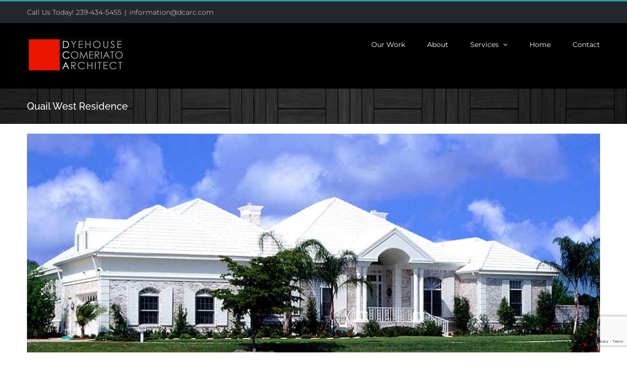

--- FILE ---
content_type: text/html; charset=utf-8
request_url: https://www.google.com/recaptcha/api2/anchor?ar=1&k=6Lfo2YsUAAAAAF7R7Kd071l7CsUYIRGP-vGM7tVn&co=aHR0cHM6Ly9kY2FyYy5jb206NDQz&hl=en&v=PoyoqOPhxBO7pBk68S4YbpHZ&size=invisible&anchor-ms=20000&execute-ms=30000&cb=msn32kbmil6y
body_size: 48592
content:
<!DOCTYPE HTML><html dir="ltr" lang="en"><head><meta http-equiv="Content-Type" content="text/html; charset=UTF-8">
<meta http-equiv="X-UA-Compatible" content="IE=edge">
<title>reCAPTCHA</title>
<style type="text/css">
/* cyrillic-ext */
@font-face {
  font-family: 'Roboto';
  font-style: normal;
  font-weight: 400;
  font-stretch: 100%;
  src: url(//fonts.gstatic.com/s/roboto/v48/KFO7CnqEu92Fr1ME7kSn66aGLdTylUAMa3GUBHMdazTgWw.woff2) format('woff2');
  unicode-range: U+0460-052F, U+1C80-1C8A, U+20B4, U+2DE0-2DFF, U+A640-A69F, U+FE2E-FE2F;
}
/* cyrillic */
@font-face {
  font-family: 'Roboto';
  font-style: normal;
  font-weight: 400;
  font-stretch: 100%;
  src: url(//fonts.gstatic.com/s/roboto/v48/KFO7CnqEu92Fr1ME7kSn66aGLdTylUAMa3iUBHMdazTgWw.woff2) format('woff2');
  unicode-range: U+0301, U+0400-045F, U+0490-0491, U+04B0-04B1, U+2116;
}
/* greek-ext */
@font-face {
  font-family: 'Roboto';
  font-style: normal;
  font-weight: 400;
  font-stretch: 100%;
  src: url(//fonts.gstatic.com/s/roboto/v48/KFO7CnqEu92Fr1ME7kSn66aGLdTylUAMa3CUBHMdazTgWw.woff2) format('woff2');
  unicode-range: U+1F00-1FFF;
}
/* greek */
@font-face {
  font-family: 'Roboto';
  font-style: normal;
  font-weight: 400;
  font-stretch: 100%;
  src: url(//fonts.gstatic.com/s/roboto/v48/KFO7CnqEu92Fr1ME7kSn66aGLdTylUAMa3-UBHMdazTgWw.woff2) format('woff2');
  unicode-range: U+0370-0377, U+037A-037F, U+0384-038A, U+038C, U+038E-03A1, U+03A3-03FF;
}
/* math */
@font-face {
  font-family: 'Roboto';
  font-style: normal;
  font-weight: 400;
  font-stretch: 100%;
  src: url(//fonts.gstatic.com/s/roboto/v48/KFO7CnqEu92Fr1ME7kSn66aGLdTylUAMawCUBHMdazTgWw.woff2) format('woff2');
  unicode-range: U+0302-0303, U+0305, U+0307-0308, U+0310, U+0312, U+0315, U+031A, U+0326-0327, U+032C, U+032F-0330, U+0332-0333, U+0338, U+033A, U+0346, U+034D, U+0391-03A1, U+03A3-03A9, U+03B1-03C9, U+03D1, U+03D5-03D6, U+03F0-03F1, U+03F4-03F5, U+2016-2017, U+2034-2038, U+203C, U+2040, U+2043, U+2047, U+2050, U+2057, U+205F, U+2070-2071, U+2074-208E, U+2090-209C, U+20D0-20DC, U+20E1, U+20E5-20EF, U+2100-2112, U+2114-2115, U+2117-2121, U+2123-214F, U+2190, U+2192, U+2194-21AE, U+21B0-21E5, U+21F1-21F2, U+21F4-2211, U+2213-2214, U+2216-22FF, U+2308-230B, U+2310, U+2319, U+231C-2321, U+2336-237A, U+237C, U+2395, U+239B-23B7, U+23D0, U+23DC-23E1, U+2474-2475, U+25AF, U+25B3, U+25B7, U+25BD, U+25C1, U+25CA, U+25CC, U+25FB, U+266D-266F, U+27C0-27FF, U+2900-2AFF, U+2B0E-2B11, U+2B30-2B4C, U+2BFE, U+3030, U+FF5B, U+FF5D, U+1D400-1D7FF, U+1EE00-1EEFF;
}
/* symbols */
@font-face {
  font-family: 'Roboto';
  font-style: normal;
  font-weight: 400;
  font-stretch: 100%;
  src: url(//fonts.gstatic.com/s/roboto/v48/KFO7CnqEu92Fr1ME7kSn66aGLdTylUAMaxKUBHMdazTgWw.woff2) format('woff2');
  unicode-range: U+0001-000C, U+000E-001F, U+007F-009F, U+20DD-20E0, U+20E2-20E4, U+2150-218F, U+2190, U+2192, U+2194-2199, U+21AF, U+21E6-21F0, U+21F3, U+2218-2219, U+2299, U+22C4-22C6, U+2300-243F, U+2440-244A, U+2460-24FF, U+25A0-27BF, U+2800-28FF, U+2921-2922, U+2981, U+29BF, U+29EB, U+2B00-2BFF, U+4DC0-4DFF, U+FFF9-FFFB, U+10140-1018E, U+10190-1019C, U+101A0, U+101D0-101FD, U+102E0-102FB, U+10E60-10E7E, U+1D2C0-1D2D3, U+1D2E0-1D37F, U+1F000-1F0FF, U+1F100-1F1AD, U+1F1E6-1F1FF, U+1F30D-1F30F, U+1F315, U+1F31C, U+1F31E, U+1F320-1F32C, U+1F336, U+1F378, U+1F37D, U+1F382, U+1F393-1F39F, U+1F3A7-1F3A8, U+1F3AC-1F3AF, U+1F3C2, U+1F3C4-1F3C6, U+1F3CA-1F3CE, U+1F3D4-1F3E0, U+1F3ED, U+1F3F1-1F3F3, U+1F3F5-1F3F7, U+1F408, U+1F415, U+1F41F, U+1F426, U+1F43F, U+1F441-1F442, U+1F444, U+1F446-1F449, U+1F44C-1F44E, U+1F453, U+1F46A, U+1F47D, U+1F4A3, U+1F4B0, U+1F4B3, U+1F4B9, U+1F4BB, U+1F4BF, U+1F4C8-1F4CB, U+1F4D6, U+1F4DA, U+1F4DF, U+1F4E3-1F4E6, U+1F4EA-1F4ED, U+1F4F7, U+1F4F9-1F4FB, U+1F4FD-1F4FE, U+1F503, U+1F507-1F50B, U+1F50D, U+1F512-1F513, U+1F53E-1F54A, U+1F54F-1F5FA, U+1F610, U+1F650-1F67F, U+1F687, U+1F68D, U+1F691, U+1F694, U+1F698, U+1F6AD, U+1F6B2, U+1F6B9-1F6BA, U+1F6BC, U+1F6C6-1F6CF, U+1F6D3-1F6D7, U+1F6E0-1F6EA, U+1F6F0-1F6F3, U+1F6F7-1F6FC, U+1F700-1F7FF, U+1F800-1F80B, U+1F810-1F847, U+1F850-1F859, U+1F860-1F887, U+1F890-1F8AD, U+1F8B0-1F8BB, U+1F8C0-1F8C1, U+1F900-1F90B, U+1F93B, U+1F946, U+1F984, U+1F996, U+1F9E9, U+1FA00-1FA6F, U+1FA70-1FA7C, U+1FA80-1FA89, U+1FA8F-1FAC6, U+1FACE-1FADC, U+1FADF-1FAE9, U+1FAF0-1FAF8, U+1FB00-1FBFF;
}
/* vietnamese */
@font-face {
  font-family: 'Roboto';
  font-style: normal;
  font-weight: 400;
  font-stretch: 100%;
  src: url(//fonts.gstatic.com/s/roboto/v48/KFO7CnqEu92Fr1ME7kSn66aGLdTylUAMa3OUBHMdazTgWw.woff2) format('woff2');
  unicode-range: U+0102-0103, U+0110-0111, U+0128-0129, U+0168-0169, U+01A0-01A1, U+01AF-01B0, U+0300-0301, U+0303-0304, U+0308-0309, U+0323, U+0329, U+1EA0-1EF9, U+20AB;
}
/* latin-ext */
@font-face {
  font-family: 'Roboto';
  font-style: normal;
  font-weight: 400;
  font-stretch: 100%;
  src: url(//fonts.gstatic.com/s/roboto/v48/KFO7CnqEu92Fr1ME7kSn66aGLdTylUAMa3KUBHMdazTgWw.woff2) format('woff2');
  unicode-range: U+0100-02BA, U+02BD-02C5, U+02C7-02CC, U+02CE-02D7, U+02DD-02FF, U+0304, U+0308, U+0329, U+1D00-1DBF, U+1E00-1E9F, U+1EF2-1EFF, U+2020, U+20A0-20AB, U+20AD-20C0, U+2113, U+2C60-2C7F, U+A720-A7FF;
}
/* latin */
@font-face {
  font-family: 'Roboto';
  font-style: normal;
  font-weight: 400;
  font-stretch: 100%;
  src: url(//fonts.gstatic.com/s/roboto/v48/KFO7CnqEu92Fr1ME7kSn66aGLdTylUAMa3yUBHMdazQ.woff2) format('woff2');
  unicode-range: U+0000-00FF, U+0131, U+0152-0153, U+02BB-02BC, U+02C6, U+02DA, U+02DC, U+0304, U+0308, U+0329, U+2000-206F, U+20AC, U+2122, U+2191, U+2193, U+2212, U+2215, U+FEFF, U+FFFD;
}
/* cyrillic-ext */
@font-face {
  font-family: 'Roboto';
  font-style: normal;
  font-weight: 500;
  font-stretch: 100%;
  src: url(//fonts.gstatic.com/s/roboto/v48/KFO7CnqEu92Fr1ME7kSn66aGLdTylUAMa3GUBHMdazTgWw.woff2) format('woff2');
  unicode-range: U+0460-052F, U+1C80-1C8A, U+20B4, U+2DE0-2DFF, U+A640-A69F, U+FE2E-FE2F;
}
/* cyrillic */
@font-face {
  font-family: 'Roboto';
  font-style: normal;
  font-weight: 500;
  font-stretch: 100%;
  src: url(//fonts.gstatic.com/s/roboto/v48/KFO7CnqEu92Fr1ME7kSn66aGLdTylUAMa3iUBHMdazTgWw.woff2) format('woff2');
  unicode-range: U+0301, U+0400-045F, U+0490-0491, U+04B0-04B1, U+2116;
}
/* greek-ext */
@font-face {
  font-family: 'Roboto';
  font-style: normal;
  font-weight: 500;
  font-stretch: 100%;
  src: url(//fonts.gstatic.com/s/roboto/v48/KFO7CnqEu92Fr1ME7kSn66aGLdTylUAMa3CUBHMdazTgWw.woff2) format('woff2');
  unicode-range: U+1F00-1FFF;
}
/* greek */
@font-face {
  font-family: 'Roboto';
  font-style: normal;
  font-weight: 500;
  font-stretch: 100%;
  src: url(//fonts.gstatic.com/s/roboto/v48/KFO7CnqEu92Fr1ME7kSn66aGLdTylUAMa3-UBHMdazTgWw.woff2) format('woff2');
  unicode-range: U+0370-0377, U+037A-037F, U+0384-038A, U+038C, U+038E-03A1, U+03A3-03FF;
}
/* math */
@font-face {
  font-family: 'Roboto';
  font-style: normal;
  font-weight: 500;
  font-stretch: 100%;
  src: url(//fonts.gstatic.com/s/roboto/v48/KFO7CnqEu92Fr1ME7kSn66aGLdTylUAMawCUBHMdazTgWw.woff2) format('woff2');
  unicode-range: U+0302-0303, U+0305, U+0307-0308, U+0310, U+0312, U+0315, U+031A, U+0326-0327, U+032C, U+032F-0330, U+0332-0333, U+0338, U+033A, U+0346, U+034D, U+0391-03A1, U+03A3-03A9, U+03B1-03C9, U+03D1, U+03D5-03D6, U+03F0-03F1, U+03F4-03F5, U+2016-2017, U+2034-2038, U+203C, U+2040, U+2043, U+2047, U+2050, U+2057, U+205F, U+2070-2071, U+2074-208E, U+2090-209C, U+20D0-20DC, U+20E1, U+20E5-20EF, U+2100-2112, U+2114-2115, U+2117-2121, U+2123-214F, U+2190, U+2192, U+2194-21AE, U+21B0-21E5, U+21F1-21F2, U+21F4-2211, U+2213-2214, U+2216-22FF, U+2308-230B, U+2310, U+2319, U+231C-2321, U+2336-237A, U+237C, U+2395, U+239B-23B7, U+23D0, U+23DC-23E1, U+2474-2475, U+25AF, U+25B3, U+25B7, U+25BD, U+25C1, U+25CA, U+25CC, U+25FB, U+266D-266F, U+27C0-27FF, U+2900-2AFF, U+2B0E-2B11, U+2B30-2B4C, U+2BFE, U+3030, U+FF5B, U+FF5D, U+1D400-1D7FF, U+1EE00-1EEFF;
}
/* symbols */
@font-face {
  font-family: 'Roboto';
  font-style: normal;
  font-weight: 500;
  font-stretch: 100%;
  src: url(//fonts.gstatic.com/s/roboto/v48/KFO7CnqEu92Fr1ME7kSn66aGLdTylUAMaxKUBHMdazTgWw.woff2) format('woff2');
  unicode-range: U+0001-000C, U+000E-001F, U+007F-009F, U+20DD-20E0, U+20E2-20E4, U+2150-218F, U+2190, U+2192, U+2194-2199, U+21AF, U+21E6-21F0, U+21F3, U+2218-2219, U+2299, U+22C4-22C6, U+2300-243F, U+2440-244A, U+2460-24FF, U+25A0-27BF, U+2800-28FF, U+2921-2922, U+2981, U+29BF, U+29EB, U+2B00-2BFF, U+4DC0-4DFF, U+FFF9-FFFB, U+10140-1018E, U+10190-1019C, U+101A0, U+101D0-101FD, U+102E0-102FB, U+10E60-10E7E, U+1D2C0-1D2D3, U+1D2E0-1D37F, U+1F000-1F0FF, U+1F100-1F1AD, U+1F1E6-1F1FF, U+1F30D-1F30F, U+1F315, U+1F31C, U+1F31E, U+1F320-1F32C, U+1F336, U+1F378, U+1F37D, U+1F382, U+1F393-1F39F, U+1F3A7-1F3A8, U+1F3AC-1F3AF, U+1F3C2, U+1F3C4-1F3C6, U+1F3CA-1F3CE, U+1F3D4-1F3E0, U+1F3ED, U+1F3F1-1F3F3, U+1F3F5-1F3F7, U+1F408, U+1F415, U+1F41F, U+1F426, U+1F43F, U+1F441-1F442, U+1F444, U+1F446-1F449, U+1F44C-1F44E, U+1F453, U+1F46A, U+1F47D, U+1F4A3, U+1F4B0, U+1F4B3, U+1F4B9, U+1F4BB, U+1F4BF, U+1F4C8-1F4CB, U+1F4D6, U+1F4DA, U+1F4DF, U+1F4E3-1F4E6, U+1F4EA-1F4ED, U+1F4F7, U+1F4F9-1F4FB, U+1F4FD-1F4FE, U+1F503, U+1F507-1F50B, U+1F50D, U+1F512-1F513, U+1F53E-1F54A, U+1F54F-1F5FA, U+1F610, U+1F650-1F67F, U+1F687, U+1F68D, U+1F691, U+1F694, U+1F698, U+1F6AD, U+1F6B2, U+1F6B9-1F6BA, U+1F6BC, U+1F6C6-1F6CF, U+1F6D3-1F6D7, U+1F6E0-1F6EA, U+1F6F0-1F6F3, U+1F6F7-1F6FC, U+1F700-1F7FF, U+1F800-1F80B, U+1F810-1F847, U+1F850-1F859, U+1F860-1F887, U+1F890-1F8AD, U+1F8B0-1F8BB, U+1F8C0-1F8C1, U+1F900-1F90B, U+1F93B, U+1F946, U+1F984, U+1F996, U+1F9E9, U+1FA00-1FA6F, U+1FA70-1FA7C, U+1FA80-1FA89, U+1FA8F-1FAC6, U+1FACE-1FADC, U+1FADF-1FAE9, U+1FAF0-1FAF8, U+1FB00-1FBFF;
}
/* vietnamese */
@font-face {
  font-family: 'Roboto';
  font-style: normal;
  font-weight: 500;
  font-stretch: 100%;
  src: url(//fonts.gstatic.com/s/roboto/v48/KFO7CnqEu92Fr1ME7kSn66aGLdTylUAMa3OUBHMdazTgWw.woff2) format('woff2');
  unicode-range: U+0102-0103, U+0110-0111, U+0128-0129, U+0168-0169, U+01A0-01A1, U+01AF-01B0, U+0300-0301, U+0303-0304, U+0308-0309, U+0323, U+0329, U+1EA0-1EF9, U+20AB;
}
/* latin-ext */
@font-face {
  font-family: 'Roboto';
  font-style: normal;
  font-weight: 500;
  font-stretch: 100%;
  src: url(//fonts.gstatic.com/s/roboto/v48/KFO7CnqEu92Fr1ME7kSn66aGLdTylUAMa3KUBHMdazTgWw.woff2) format('woff2');
  unicode-range: U+0100-02BA, U+02BD-02C5, U+02C7-02CC, U+02CE-02D7, U+02DD-02FF, U+0304, U+0308, U+0329, U+1D00-1DBF, U+1E00-1E9F, U+1EF2-1EFF, U+2020, U+20A0-20AB, U+20AD-20C0, U+2113, U+2C60-2C7F, U+A720-A7FF;
}
/* latin */
@font-face {
  font-family: 'Roboto';
  font-style: normal;
  font-weight: 500;
  font-stretch: 100%;
  src: url(//fonts.gstatic.com/s/roboto/v48/KFO7CnqEu92Fr1ME7kSn66aGLdTylUAMa3yUBHMdazQ.woff2) format('woff2');
  unicode-range: U+0000-00FF, U+0131, U+0152-0153, U+02BB-02BC, U+02C6, U+02DA, U+02DC, U+0304, U+0308, U+0329, U+2000-206F, U+20AC, U+2122, U+2191, U+2193, U+2212, U+2215, U+FEFF, U+FFFD;
}
/* cyrillic-ext */
@font-face {
  font-family: 'Roboto';
  font-style: normal;
  font-weight: 900;
  font-stretch: 100%;
  src: url(//fonts.gstatic.com/s/roboto/v48/KFO7CnqEu92Fr1ME7kSn66aGLdTylUAMa3GUBHMdazTgWw.woff2) format('woff2');
  unicode-range: U+0460-052F, U+1C80-1C8A, U+20B4, U+2DE0-2DFF, U+A640-A69F, U+FE2E-FE2F;
}
/* cyrillic */
@font-face {
  font-family: 'Roboto';
  font-style: normal;
  font-weight: 900;
  font-stretch: 100%;
  src: url(//fonts.gstatic.com/s/roboto/v48/KFO7CnqEu92Fr1ME7kSn66aGLdTylUAMa3iUBHMdazTgWw.woff2) format('woff2');
  unicode-range: U+0301, U+0400-045F, U+0490-0491, U+04B0-04B1, U+2116;
}
/* greek-ext */
@font-face {
  font-family: 'Roboto';
  font-style: normal;
  font-weight: 900;
  font-stretch: 100%;
  src: url(//fonts.gstatic.com/s/roboto/v48/KFO7CnqEu92Fr1ME7kSn66aGLdTylUAMa3CUBHMdazTgWw.woff2) format('woff2');
  unicode-range: U+1F00-1FFF;
}
/* greek */
@font-face {
  font-family: 'Roboto';
  font-style: normal;
  font-weight: 900;
  font-stretch: 100%;
  src: url(//fonts.gstatic.com/s/roboto/v48/KFO7CnqEu92Fr1ME7kSn66aGLdTylUAMa3-UBHMdazTgWw.woff2) format('woff2');
  unicode-range: U+0370-0377, U+037A-037F, U+0384-038A, U+038C, U+038E-03A1, U+03A3-03FF;
}
/* math */
@font-face {
  font-family: 'Roboto';
  font-style: normal;
  font-weight: 900;
  font-stretch: 100%;
  src: url(//fonts.gstatic.com/s/roboto/v48/KFO7CnqEu92Fr1ME7kSn66aGLdTylUAMawCUBHMdazTgWw.woff2) format('woff2');
  unicode-range: U+0302-0303, U+0305, U+0307-0308, U+0310, U+0312, U+0315, U+031A, U+0326-0327, U+032C, U+032F-0330, U+0332-0333, U+0338, U+033A, U+0346, U+034D, U+0391-03A1, U+03A3-03A9, U+03B1-03C9, U+03D1, U+03D5-03D6, U+03F0-03F1, U+03F4-03F5, U+2016-2017, U+2034-2038, U+203C, U+2040, U+2043, U+2047, U+2050, U+2057, U+205F, U+2070-2071, U+2074-208E, U+2090-209C, U+20D0-20DC, U+20E1, U+20E5-20EF, U+2100-2112, U+2114-2115, U+2117-2121, U+2123-214F, U+2190, U+2192, U+2194-21AE, U+21B0-21E5, U+21F1-21F2, U+21F4-2211, U+2213-2214, U+2216-22FF, U+2308-230B, U+2310, U+2319, U+231C-2321, U+2336-237A, U+237C, U+2395, U+239B-23B7, U+23D0, U+23DC-23E1, U+2474-2475, U+25AF, U+25B3, U+25B7, U+25BD, U+25C1, U+25CA, U+25CC, U+25FB, U+266D-266F, U+27C0-27FF, U+2900-2AFF, U+2B0E-2B11, U+2B30-2B4C, U+2BFE, U+3030, U+FF5B, U+FF5D, U+1D400-1D7FF, U+1EE00-1EEFF;
}
/* symbols */
@font-face {
  font-family: 'Roboto';
  font-style: normal;
  font-weight: 900;
  font-stretch: 100%;
  src: url(//fonts.gstatic.com/s/roboto/v48/KFO7CnqEu92Fr1ME7kSn66aGLdTylUAMaxKUBHMdazTgWw.woff2) format('woff2');
  unicode-range: U+0001-000C, U+000E-001F, U+007F-009F, U+20DD-20E0, U+20E2-20E4, U+2150-218F, U+2190, U+2192, U+2194-2199, U+21AF, U+21E6-21F0, U+21F3, U+2218-2219, U+2299, U+22C4-22C6, U+2300-243F, U+2440-244A, U+2460-24FF, U+25A0-27BF, U+2800-28FF, U+2921-2922, U+2981, U+29BF, U+29EB, U+2B00-2BFF, U+4DC0-4DFF, U+FFF9-FFFB, U+10140-1018E, U+10190-1019C, U+101A0, U+101D0-101FD, U+102E0-102FB, U+10E60-10E7E, U+1D2C0-1D2D3, U+1D2E0-1D37F, U+1F000-1F0FF, U+1F100-1F1AD, U+1F1E6-1F1FF, U+1F30D-1F30F, U+1F315, U+1F31C, U+1F31E, U+1F320-1F32C, U+1F336, U+1F378, U+1F37D, U+1F382, U+1F393-1F39F, U+1F3A7-1F3A8, U+1F3AC-1F3AF, U+1F3C2, U+1F3C4-1F3C6, U+1F3CA-1F3CE, U+1F3D4-1F3E0, U+1F3ED, U+1F3F1-1F3F3, U+1F3F5-1F3F7, U+1F408, U+1F415, U+1F41F, U+1F426, U+1F43F, U+1F441-1F442, U+1F444, U+1F446-1F449, U+1F44C-1F44E, U+1F453, U+1F46A, U+1F47D, U+1F4A3, U+1F4B0, U+1F4B3, U+1F4B9, U+1F4BB, U+1F4BF, U+1F4C8-1F4CB, U+1F4D6, U+1F4DA, U+1F4DF, U+1F4E3-1F4E6, U+1F4EA-1F4ED, U+1F4F7, U+1F4F9-1F4FB, U+1F4FD-1F4FE, U+1F503, U+1F507-1F50B, U+1F50D, U+1F512-1F513, U+1F53E-1F54A, U+1F54F-1F5FA, U+1F610, U+1F650-1F67F, U+1F687, U+1F68D, U+1F691, U+1F694, U+1F698, U+1F6AD, U+1F6B2, U+1F6B9-1F6BA, U+1F6BC, U+1F6C6-1F6CF, U+1F6D3-1F6D7, U+1F6E0-1F6EA, U+1F6F0-1F6F3, U+1F6F7-1F6FC, U+1F700-1F7FF, U+1F800-1F80B, U+1F810-1F847, U+1F850-1F859, U+1F860-1F887, U+1F890-1F8AD, U+1F8B0-1F8BB, U+1F8C0-1F8C1, U+1F900-1F90B, U+1F93B, U+1F946, U+1F984, U+1F996, U+1F9E9, U+1FA00-1FA6F, U+1FA70-1FA7C, U+1FA80-1FA89, U+1FA8F-1FAC6, U+1FACE-1FADC, U+1FADF-1FAE9, U+1FAF0-1FAF8, U+1FB00-1FBFF;
}
/* vietnamese */
@font-face {
  font-family: 'Roboto';
  font-style: normal;
  font-weight: 900;
  font-stretch: 100%;
  src: url(//fonts.gstatic.com/s/roboto/v48/KFO7CnqEu92Fr1ME7kSn66aGLdTylUAMa3OUBHMdazTgWw.woff2) format('woff2');
  unicode-range: U+0102-0103, U+0110-0111, U+0128-0129, U+0168-0169, U+01A0-01A1, U+01AF-01B0, U+0300-0301, U+0303-0304, U+0308-0309, U+0323, U+0329, U+1EA0-1EF9, U+20AB;
}
/* latin-ext */
@font-face {
  font-family: 'Roboto';
  font-style: normal;
  font-weight: 900;
  font-stretch: 100%;
  src: url(//fonts.gstatic.com/s/roboto/v48/KFO7CnqEu92Fr1ME7kSn66aGLdTylUAMa3KUBHMdazTgWw.woff2) format('woff2');
  unicode-range: U+0100-02BA, U+02BD-02C5, U+02C7-02CC, U+02CE-02D7, U+02DD-02FF, U+0304, U+0308, U+0329, U+1D00-1DBF, U+1E00-1E9F, U+1EF2-1EFF, U+2020, U+20A0-20AB, U+20AD-20C0, U+2113, U+2C60-2C7F, U+A720-A7FF;
}
/* latin */
@font-face {
  font-family: 'Roboto';
  font-style: normal;
  font-weight: 900;
  font-stretch: 100%;
  src: url(//fonts.gstatic.com/s/roboto/v48/KFO7CnqEu92Fr1ME7kSn66aGLdTylUAMa3yUBHMdazQ.woff2) format('woff2');
  unicode-range: U+0000-00FF, U+0131, U+0152-0153, U+02BB-02BC, U+02C6, U+02DA, U+02DC, U+0304, U+0308, U+0329, U+2000-206F, U+20AC, U+2122, U+2191, U+2193, U+2212, U+2215, U+FEFF, U+FFFD;
}

</style>
<link rel="stylesheet" type="text/css" href="https://www.gstatic.com/recaptcha/releases/PoyoqOPhxBO7pBk68S4YbpHZ/styles__ltr.css">
<script nonce="Jcp8LCjO0I6P2DzAd316_w" type="text/javascript">window['__recaptcha_api'] = 'https://www.google.com/recaptcha/api2/';</script>
<script type="text/javascript" src="https://www.gstatic.com/recaptcha/releases/PoyoqOPhxBO7pBk68S4YbpHZ/recaptcha__en.js" nonce="Jcp8LCjO0I6P2DzAd316_w">
      
    </script></head>
<body><div id="rc-anchor-alert" class="rc-anchor-alert"></div>
<input type="hidden" id="recaptcha-token" value="[base64]">
<script type="text/javascript" nonce="Jcp8LCjO0I6P2DzAd316_w">
      recaptcha.anchor.Main.init("[\x22ainput\x22,[\x22bgdata\x22,\x22\x22,\[base64]/[base64]/[base64]/KE4oMTI0LHYsdi5HKSxMWihsLHYpKTpOKDEyNCx2LGwpLFYpLHYpLFQpKSxGKDE3MSx2KX0scjc9ZnVuY3Rpb24obCl7cmV0dXJuIGx9LEM9ZnVuY3Rpb24obCxWLHYpe04odixsLFYpLFZbYWtdPTI3OTZ9LG49ZnVuY3Rpb24obCxWKXtWLlg9KChWLlg/[base64]/[base64]/[base64]/[base64]/[base64]/[base64]/[base64]/[base64]/[base64]/[base64]/[base64]\\u003d\x22,\[base64]\\u003d\x22,\x22wooAbMKdYcKzMTDDkXDDmsKvO8Owa8O6ZcKAUnFAw4A2wosYw6JFcsOCw53CqU3DosODw4PCn8Kbw6DCi8KMw5DCtsOgw7/[base64]/MF/DjyvClDfCssOlIcKkV1IvD0vChMOYO2PDtsOuw7fDqMOlDTQlwqfDhT7Dl8K8w75Ww4oqBsK1AMKkYMKKLzfDkmHCvMOqNGVhw7d5wodewoXDqm8DfkcSN8Orw6FgdDHCjcKlSsKmF8Khw5Bfw6PDiQfCmknCtTXDgMKFAcK8GXpvIixKd8KPCMOwEsOXJ2Q8w5/Ctn/Dm8OWQsKFwqvCkcOzwrpYYMK8wo3CnybCtMKBwoHCixV7wqtkw6jCrsK1w4rCim3Drg84wrvCmsKQw4IMwqPDiy0ewrXCr2xJH8OvLMOnw7p+w6lmw7LCosOKEAxcw6xfw4vCo37DkGbDkVHDk1MEw5lySsKmQW/DpBoCdXcgWcKEwqzCmA5lw4zDoMO7w5zDrltHNX0ew7zDokrDpUUvIgRfTsK8wqwEesOmw47DhAsyNsOQwrvCkMKyc8OfOcOJwphKVsO8HRgHYsOyw7XCo8KLwrFrw5ArX37CgTbDv8KAw6LDh8OhIy5RYWo8E1XDjXHCpi/[base64]/[base64]/[base64]/wq7DosKqwr4rwoPDs2TCkAkswqM/wrRfw4/[base64]/E0BTw7tPK1HDmsKUW8K6wq3DpwnCtsKGwprDr8OXwpHDtH/[base64]/wqRlwo7Ckj0pwo5pw47Dtw9qwqzClGQ1wpnDgFJoM8O8wpRXw67DlnvCvE89wqvCocOZw5zCo8KCw6RqE1tofGjCiC57fMKXSWbDjsK1cQldQcO9wos0Ix4STsOcw47DlRjDlMOWZMO2XsOkFcKBw7dLYQoUWwgkXDhFwp/[base64]/J8O3w4XDocO6w4jCu3xRw7hLwqLCgHouHig7w6fCmSTDvnsDbiYqCBNFw5TDuDRdViB6eMKaw6YKwqbCpcOwWcO+wpNtFsKTTcKqXFlQw6/DgSvDlsKEwp/CnlnDkUrDjBIIYBkLbgo+ecO0wr50wrsBLnwlw6bCpCNjw77CiX5DwpYaBWLCjBUAw4fCusKMw4luKVXChWPDosKjFMOzwq/Dg3g8PsK2wp/[base64]/CjGcUMzwXLUEgw7/DuDxEUxfCjXdcwrfCtsOXw4BRO8OfwrnDtRcvIcK4IG/Dj2PCsXluwpLCpMKgbg1tw6rClBHCkMOJYMKIw4okw6YVwo0QDMOPAcKtwonDgcONB3N/w6zDkcKhw4A+TcOFw47ClzjCpsOWw5ISw5DDrcKDwq3CtcO/[base64]/w4fCi3hqSSDDvgEHLMOFRR5yeTzDsFnDrwIwwqwYwqwJZcKvwppHw5AkwpFLcsOLfUorEgPChg/CtSUABAI1REHDo8Kkw5low4jCksOUwogswpfCmsKEAiR5wr3DpVTCqHxYVMOZYcKBw4DCh8KMw7PCkcO8SA7DsMO9YyvDoT5FfW9gwrJ+woU6w6fCtsKjwqrCusK/[base64]/Cq8KyccKxHsOyA3HDpMOsFi/DoMOyN8OfWzjDtcOcQ8Oqw655Z8Kaw5HCkXtVwo0ab2gvwqDDoj7Dm8OHwpXDlcOSGg9rwqXDkcOLworDvSXCtDJ6wpBwSMODf8OdwpHDlcKiwrDChkfCnMOYasKiCcKrwr/DpklvQ2xJU8KsSsKmHMOyw7rChsO+wpIbwr9ywrDCtTMBwoXCrB/DinzCrUfCuGQAw4TDgcKXNMOAwoZoSzQkwpvCgMKkI0/[base64]/dsKhTsKswoHDsChow41qYE0FU38laQ/DnsKiCQ3CscOEQsODwqHDnBDDrcOoVQkNWsOVGjQEVsOwMyzCix4GN8Onw4zCtMKpEVHDpGPDuMOvwo/CjcKnU8KHw6TChljCkMKLw614wp8ACTTDqiADwq54wpEcJ0B0wqLDjMKAP8O/fkXDt2QrwqLDjcOPw4PDokRNw6LDmcKbR8KxchJWXBbDpFEgSMKCwo7Dm0YRDGZ9BhrClULCqwcPwqdBOR/CpWXDrUZBZ8OAwqDChDLDgcOuWyxwwr9mcz0aw6fDlsOCw78iwoJYwqNAwr3DqCwTdFjDkWAJVMK7Q8KTwr7Duj3CszjCjzQ+dsKKw6dtTBPCmsObwoDCpSTClsKAw7fDjhpoBD7ChQfCmMKnw6VEwpXCr3Mzw6PDj2Mcw6zCn2EbNcKkZcKkHcKZwpFew6TDv8ONEH/DsAzDtRrClF3Dv2TDlGLCpyfCo8K3EsKmJsKdAMKscXTCuH1Pwp/[base64]/a8OsCcKMOsObw47CjjUFwr1EVcOODMKEw6ddw7NSWcOzQsKFaMOxLcKGw4QmOHPCm1vDrsO6wqjDiMOoMsKdw5HCtsKVw4B2dMOmDsOHwrB9wrp/wpFrwpZ/w5DDtcOvw4PCjmdWZsKZHcKNw7t2wo3CoMKDw7IaeyJHw6nCuEVyC17CjGMmPcK8w7h7wrvDgxdpwovCvDPDmcO+wr/DjcOtworCmsKbwoRMQsKPBjnCoMKRRsK3WsOfw6Ebwp/DtkgMwpDDsnR2w7nDqn0iTgvDmm/[base64]/Dt2nDvkQPPF/ClgLClMKEw4LCrMKYw74WZMOcWcOHw6LDiiPCnX/CshTDjDPDqn/DscOVw5V4w4hHwrFtJAXCp8OCwoHDnsKuw6vDulrDj8KYw7RjBXU/w4cFwpguQT7DkcOew5UJwrR+HC7CssKVbsKbahgFwq5VKm/DhMObwoPDp8OCRlXClAfCqMKuQ8KHJ8K0w5PCg8KTC3RMwr/CoMKOAMKbPm/Dr2fCt8KLw6wWAH7DgB/[base64]/w403ScOhwoLCmsK2asOlaFzCoWAJbBRSaiHCrRbCo8OsYV4nwqXCiWNpwrDCssKqw6nCg8KuCkLClnfDtFHDuTYVG8OYLSAXwq3Ci8KaLMOaFVMBR8K4w78iw4/Dh8OPVMKqbFDDrELCosOFbMOcXsKuwpw7wqPCnHc5GcKYw6wtwplqwodew4diw4I9wr/Dr8KNU23Dl1tnWj3CnVHCh0MrVTw3wpYjw7XDscO7wrEoZ8KPNlAjMcOJCsKDdcKvwp9/woduGsOEEHk3wrvCmMOJwofDtyVXXFPCtBxhBMKcZnTCsW/DjXzCqsKcJ8Odw43CpcO0XsKlV2/CisOVwrJnwrNLZsOGw5jDvSfCjMK0MwRQwoA8wrTCnwfDuAPCuTEiwqJLPU/CmsOiwr3DscKLT8OrwovCnQ7Dl3hdSwfDsU4RNnRuwoPDgsKHAMKrwqsaw6vCgiTCocO1QxzCrMOpwo7Chxl3w5hawp3Cim7DgMO8wo0EwqUOVgDDji/CrMKYw6wcw7fCmcKfwqjCiMKEDFgBwpnDiAVKJWrCg8OtEMO8DMKZwrlTZcKbJ8KSw70VOF5jPAx8wozDglvCoGYgVcO8LE3Dt8KKKGzCjcK5c8OAw5xmJG/CqwlUVBfDgGNiwrBjwpHCvEMkw7E3LMKce1YIP8OIw6cCwrIWdkBOIMOTw7ouAsKRQ8KJK8O6e37CsMO/w7JSw4rDvMOnw57DksOYdADDmMKKKcO/C8KSM2XDlgXDjsOjwpnClcOGw55+wobDtcOewqPClsOmWHRCCcKqwo9mw6DCrVJacEDDs21QF8K9w4bDl8KFw6FzccOGZcKCb8KCw4TCvwdAJ8Oxw4vDrwXDmsOOQBYXwqDDqyQZE8O1T0/Cv8Khw6cwwoxFwoDDnRFUw57DicOpw7/Dt15swojCk8OQB3wfwrHCsMKIVsK/wo5KZWNbw4UywpLDvlkiwrHCpANfUjzDlDHCqXzDnMKHIMOSwoAqURXCjAHDlCvCmTnDhQE/[base64]/DscKlwoAWSh8mT08awo91w7cgw5Npw7JkMmNTEmnCg1k6woV8w5Viw7/CkcO6w4vDvyjDusK8PRTDvR3DgsK9wop8wok4TR7CisKnFiRYSAZKEibDvWxBw4XDqcObFcO0V8OjQQR+w4Utw5LDgsOKwp0AFsOqwpVDYMOMw5EUw5EvLDZ9w7bCrcOowr/[base64]/DgUhMw63Ck8K+w4htKkkOMsONOnzCicOjwoDDmkNyc8KTT3/[base64]/[base64]/Ch8KxCDHDjFfCvsOmE8OnesOrw4zClsKVfgIAZH/[base64]/w5nDgVLDiHIZGcOELBNxwqvChSrCusOCA8KcJsOQMsKHw5PCjcKww75aETNow4LDo8O3w7XDs8Kmw7UiQMKKTMODw591wofDk1HCt8Kbw5vChATDvVUnMAfDlMKkw5ADw7jCmUXCjcO3T8KIDMKhw6HDrsO4w7xbwrfClA/[base64]/QcOASUUUdQzCtkLDvcKCLXN3w4PDomF0wqB+GS3DvSpHwpnDuRvColc5Rm1Nw6vDph96WcOWwpEKwojDl30Gw6HCphFwaMKSWsKZG8K0JMOTdlzDhnNZw53ChT7CnzJNXMKBw41UwrnDi8Oqc8OaLUfDt8OMTsOwQ8Knw7/Di8KoOg9fYMO5w5TCjmHClWFQwp4aYsKHwqnCocOGJgowV8Oaw63DsWlPasKsw6TDuU7DtsOgw5hae2JNwpDDt3LCvsOjw4kiwpfDq8Kvw4rDhmhlV1DCsMKpL8K8wrTCpMKKwrUWw7/DscKAb3XDmcKIZjXCscKoXi7ChzjChcOQXzfCsjrDhMKuw6Z1IsOJdsKCLMKKIhTDp8ONVsOuAMOwccK3wq7ClMO9Vg4sw5rCkMOBOWjCg8OuIMKOJsOYwo1iwrRBcMK9w47DpcO1c8O1GjbCqETCvMOmw68Iwphvw6F7w5zClmjDsGXCmj7CqTHCncOVfsO/[base64]/FUvChcORbMK1JMKKwrxDc8O8wrZHC8Kvw4cwFSNSPkwYKWQAUcOsEVDCk1jCiSUow6QbwrXCkcOzGmoYw4IAS8KrwqLCkcKywq/CiMKbw5nDiMOoDMOVwps1woHCjmbDhsOQNsKLAsK5elDDiRREw7sJKcOnwq7DuRdCwpQcXsKUVh/[base64]/CksORw4Iowo7Dv8KQwpknwqYYw4rCkT7DsMKiCXjCrUPCuEs/w4jCnsKCw6U+XcK7w47DmkY8w7HDpcK4wrVZwoDCsktjb8OGQxbCisKEOsOawqELwp8qQ2DDj8KYfjvCvUBgwpYcdcOzwp/DkSvCosKtwrpowqDDtwplw4Ivw5vDoEvDowLDqcK3w5LCvCHDqcKJw5nCrMOGwqBFw6/[base64]/DkS9Vwr0Xwo3DnsKdaAlUwrvDoGY+w4fDiBPCs1gvFXDDv8K3wq3CuWxAw77DoMK7Elt9w5DDowMBwpLChQgfw6PCncOTbcK9w5ERw6ctTMKoG1PDt8O/SsK2eHHDt3EXJ1RbAk/DoBFoP1zDjsOPUA87w6scw6Q1CQwrR8Oqw6nCvhbCkcKiezTDvcO1CmUew4hqwoB5DcOqQ8Oxw6oHwonCv8K+w70FwpViwokZIz3Ds17CsMKkJG9TwqPCqG3DmcOAw44dJsKSw7nCr392ScKaIH/CkMOza8OOw5Imw7FZw7tSw7IUJsOQQS9KwqZkw57ClMO1RGtsw5DCvms9EcKxw4TCkcKHw7MUbDPChcKtYsKpNhXDswfDuG/CjMKaLhTDgSHCrVfDscKTworCkFgkA2x6XTEBPsKTN8Kow5bCiFbDgUUnw63Cu0VEFXbDkV3DksO1w6zCtGoEOMODwqABw5hLwr7CvcKNw7cobcOTDxMqwoVMw4/CtMK0WgU/eHodw4Jqw704wp3CgTbCrsKewpQZIsKEwo/CoEzClx7CqsKJQSXDjCBhCBDDnMOHSwggYyXDicOcTBx2R8OgwqRWGcOcw5HCnRXDllJ1w7h8NUBuw5FCXnPDtyXCjCzDpMOSwrTCnyhrPlnCtCIyw4vCncK+fGFXRx/DgT0yWcKQwrzCvkLCmyHCjsOMwrDDuznCi0PCm8OKwpPDvsKreMKnwqtqHGwDXjDCrVDCvEhSw47DpMOXXSkQKcO1wrLCknjCtClMwrLDlGx/aMKCDUvCmzLCnMKba8O2Ly7Dn8OPZsKce8KBw6LDqGQdGQbDv00dwrhyw5jDosOXSMOmG8OON8OMw7PCisOvwphwwrAAw5/DgkbCqzQvIEdJw4w9w6PCtSokYHIaC3xowrc/M1RrCMOEwp3CiH3CtRgtP8Oaw6hCwoEUwovDrMOLwrsyJjXDscKxWAvDj0URw5t1wqLCksO7ZMKTw40qw7jCs3dtHMKiw4nCu2nClErCvcKaw4lMw6p3N1UfwoHDg8Kcw5XCkDBMwozDq8K5wqFpXmdPw63DkiHCjX41w4vDkF/[base64]/w4PDnwM8Axkcw7cqwrkHPsOHPcOVMxLDqcKvcVbDsMORO1DDlcO8FCIJOTcQIcK6wpsVIXh+wpMjMwPCi041Bw99fn86QD7Dl8O4wqbCucOFd8OzKkXCpzfDuMK4QMKzw6/[base64]/CiAXCmi1gXMOTw7lgF3orwrrCvsKwSTrDhzYoZxMbfcKQccOTwpbDgMOfwrdCAcONw7fDh8OEwpZvMUgJGsKQw6V0ccKUKSnDqVPDgFc0Z8OYw4XCnVsBPD0kw7nDnkAGwq/DimgDXnUbJ8OtWDZ5w6zCpX7CvMKXeMK8w73CukJMw6JLf3Mhfh3Cq8O+w79TwqvDk8OgAU5jQsKqRTnCm0XDn8KKUUB/MEPDmMKsYTJtf38hw4Ybw6TDlxXCk8OTKMKmOxfDtcObaC/Cj8K7KSIfw6/[base64]/Dk8Ojwr/DjsOswrjDrsOwwpLDmcKBwpjDqGXDiG8rw69vwpXCkRnDosKuCEQoTjIdw7kOYChiwooRDcOoPT1nVDDCocKYw5DDpcKWwodkw6liwq5QUnvCllfCnsKGVDxPwqJxA8OIecKOw70DYsKLwrAxw51eJ0U+w4EPw44eUsKEN2/CnW7Ci2dnw4fDh8KRwrHCqcKLw7bCjyDCm2XDucKDTMK1w6PCvMKPEcKYw6TCkSwkwo1Ob8K2w5AKwpFbworCt8K2acKBwpRRwrkzbhDDqMO5wrjDkUIBwojChcKgEMORwrtjwobDg1HDvMKSw5/DpsK5JRjDhgDDnMO3w7gUwrLDssOxwopPwoIGJnTDtU/CjVfCp8O2GsKEw5QSHiDDg8O8wr1/ABbCkMKKw6vDrh3CncOew5DCnMOccGxyVcKXLC/CtMOFw49FMMK7w4kVwrIGw5vDqsOyFXXCmMKUSzUDVsKew7JRfEJLNF7CjADCh3QKw5ZNwrl1ByMaCMOuw5ZcEyHCqTPDtEw8w4leURTCs8O2BGDDocK/[base64]/fCNkQWvDssOpwpHDkTR9GMKZworDjcOGwp7CqsKCOibDtGHDsMOTIcOhw6djLVAkcwPDokpjwpPCj3piLMO+wp3CgMOMfnwbwrZ5wrfCpiLDiGYvwqk7eMOGFjF3w6HDlH7Cr0BZW0bDgDdRXsK/[base64]/DkB7Cl8Okwq/DocKnXsOFLEkEw5BoeEt7dcO8enDDusKEEcKlw4URAXvDsj48ZGfDn8KPw4s7SsKVaSxUw68IwrQPwqlYwqLCkXPCmcKxJxIlUMOyZcO6V8KHfG59wqfDnUwtw5klWiDCjsOmw78bSlZXw7ctwofDiMKGC8KSDgE/[base64]/Di8OmMkXClMKswqoIw513JsKCP8OIeMKjw49cHMOjw4hcwoLDsVlRVzppDMOjw6ZbPsOMZycsL1Y6dsKoPsKmwoVBwqB5wrx6dcOaBcKKfcOCSkXCqgNxw40Cw7fCs8KXRT5ObsKtwoweNB/Dim/[base64]/Dnnt9ASw1w6bCiMKsdXckwrXDpMKLXlUCY8KTKRNKw79RwptHBMOnwrpuwrzCih/[base64]/wrnCsS85awrCr3vDrsKBJsKzw5DChcOJdiR2NRtULCXDjmfDrnnDpzxCw6JGw5QvwrpdSlsoB8KAViJWw5JHKh7Cg8KGC0jCkMKXQMOqd8KEwrfDosKFwpYyw69lw6wRbcOGL8KZw43DtMKIwox9AMO7w4FMwpDCrsOVFcOiwpFNwrM2an1/BCMpw5nCqsKpSsO5w5gCwqLDmcKDFMOtwo3CuBPCogPDsz87wokWAsOowpDDvcKPwprDlxzDtRU+MsK2WzEZw4/Di8KffsODwoJZw61qwpPDsUDDuMORLcO5ensXwoJvw4cHSUoAwpRVw7jDjDcpwo5efMOmw4DDvcOmw4k2f8OkVFMTwq93BMOyw43Do1/DlDw/[base64]/DjMO1w4Z8ZDHCuMKXwqTDi2vDvMKsfcKyw7nDmVzCsFnDtMO1w4nDlQRTW8KMfybDpznCqsO3w4bCnzEgM2zCqHfDrMOLI8KYw4DDug7CjHXCvAZHw5zCm8KrTGbCjSdne0zDtcK6c8KnEyrCvj/DkMObf8O1GMOyw6rDnGMzw6TDrsK/MTkaw5/CpDzDgWhSwpl/wq3DuWRJPQfCvwfCkhs/E3fDkxPDpkXCt23DuCsMXSxUNFjDtS4EG0IhwqAUQcObcm8reVnDm0VrwpBFfcOZZsKlWFpsLcOiwp3CqiRAecKIFsO3NMOXw58Vw4h5w5PColIqwpc4wo3DkQfChMOuD2LCjTIaw5bCvMOyw4Njw5pVw6dqPMKPwrlgw4zDo0/DlGI5Tjh/woTDkMO5QMOaP8OadsOSwqXDtUzCtS3CmMKtVigFeGzCpUlUZ8KFPTJ2GsKvEcKkTFsnQhtbfMK1w6QVw4Z3w7jDmsK9MMOawqpEw4XDulN8w7pGDsK/[base64]/bw3CicKtT2xFw77DuQvDlxvDolhQw6jDksOHwrPDnm9/w6cFEMOTF8OcwoLCgMK3aMO7a8OJwq7Ct8K3BcOiCcOyKcOUwpnCvsK1w4sjwqfDmRtgw4JkwphHw701wp/CnR7DrCzCkcORwrjCszxJwoTDtcKjC2ZgwqPDgUjCsTXDpVXDukJ0wq0xwqg0w68eT3tCEyElAsKhWcOEwqkbwp7DsAlUAAMNw6HCq8OGFMORfHUkwrnCrsK/w7vCicKuw5oAw6/CjsOrCcK1wrvCoMOaOFIXw7rDlX3Cg2PCrVLCmyXCtW/CsywEXz8swo9Jwr7DsEJ5wr/CgsO3woLDo8OpwrkAwrt+GsO+wqxGJ0I3w6dyIsOPwr1Jw70lKVYjw4kBRivCu8OENzl2wqTDhiLDoMK+w5fCocKtwpLDisK7OcKlR8KUwrsHEwJLAgnCvcKzbsO/[base64]/DusKvVcO0w4rDigLDmcKaTcKawq4KZcKxw6ttwqwiVMOqZ8OfckHCp0nDlULCi8KSZ8OQwoVDesK3w4kRTsOvCcOqQzzDoMO0JSbCuQPDhMKzZxTCtg9qw7oEwqnCiMOwCB/Dm8Kgwplmw6TCtXPDoyTCo8O4IysXQ8KiYMKew7zDpcOeZsOAKT5XDHhOw7PCgTHCs8Olw63CpMOdSMKkDSrCoxl+wo/CuMOBwqzCncKYGDrCv14TwojCkcK1w4xaWg/CuAIqw4x4wpvDlAw6OcOEbk3DrsKxwqR+cV5gWMOOw40hw4jDlMOTwpc2w4LDnHVlwrcmFMOSB8O6wpFUwrXDhsKCwofDj3BoHiXDnnxLIcOSw7PDq08jCcOCT8KQwprCgmt7AwXDksOnJQ/CqQUKD8Oow4rDg8KhTU7DmlrCh8KuGcOCGEbDnsOPNcOLwrbDgAJEwpLCoMODfsKwacKUwqbCnDF5fTHDqxPCgTN9w4gtw7fCmMO3HcKhfsKNwplZJ2woworCi8Knw6bCksOOwoMANDRoBcOVKcOSwqFtUAhhwol1w6fDkMOuw4M3w5rDhi5iw5bCgWEKw6/Dl8OHHF/DncOGw4FWw6PDvj3CglzDq8Kfw5Nnwq/CiEzDucOrw5IVc8OoV37DtMKrw4BiA8K5OMKqwqJcw6kuKMObwo51w7UZFAzCgBkUwrtbUiLCmzN/[base64]/[base64]/ChcKUw642wrgiW8OHw7rDomRSVsKaw7NLf2LCuQlswpzDjz7DisKcKsK3CMKIM8Kdw7U2wofCiMKzesOqw57CmsOxeENuwpYGwqvDqsOfa8OTw7h8w4DDm8OTwqB9RwLCsMKgKMKvJ8Ooaktlw5dNLG09wrzDucKlwoZpG8K/WcOYd8KYwrbDsSnCtThWw4/Dl8O1w5/[base64]/DjCxTZsO/[base64]/Djy/[base64]/wqFoQ8Kpw7IyEQYBwp08DsOuO8ODw4IqTsK5GzUJwpLCg8KGwpt0w4rDosK7DVXCsUDChmgPC8KKw74LwoXCkFUYbkA0OUoYwpogCG5RB8OVaU1HL37ClcKAAsKNwpjCjMKBw6HDuDgPOsKlwp3DmTVkM8OHw51AJ3vCjhxZf0Uow5XDicO7wpPDvB/DnAV4D8KadlMcwrzDjVtYwq3DuhbCsX91wovClywXX2DDu3s3wrzDhH7CisKXwqQ5TMK+w5ZGOwnDjBDDhUt3A8Kzw6UwcsORJDUPLhJ9CBrCrklKJsOYDsOwwrVSIDRWwp0yw5HCvWVwIMO2XcKSIxnDnSdhbMO/w6rDh8K8OsOSwolaw6TDon4Mf0lpI8OEPAHCscK7w5pYMsOYwpxvAV46w7bDh8OGwprCrsK+IMKnw4wDcsOdw7/DoBLDvcOdGMKew49ww6zDgCt4dwTDkcOGDmp3QsOrXWMRFj7DmRfDssKBw57DrxI/MyRqbSrCiMKedsKufQcywpEKMcO+w5J3FsOKJ8OtwoRkNmRnwqjDn8OBAB/DicKWw45Qw4HCosKsw7nDvEbDvsOwwqJbbsK7RF7CkcOBw4vDkEMhDMOTw4F+wqjDsl8xw57Dq8Klw6TDgsKzwoc2wpzCmMKAwqtwABRKFhYcZwvDsAgSETM3eCoVwqYWw4FER8KXw4ETCSXDssOGPcKfwoYVw48lwrjCrcKrQxVOamjDkUsGwqzDuC4lw5vDscO/[base64]/aWvCnsOZwpJNERTCohp5woTCq8KjFsOQwpdxJcOUwo/DkMOhwqXDr2TCmsKIw6ZcbhLDhMKja8KCJcKoSCNyFwdkAjLCgsK/w6XCtRHDrcOzwqpjRMOowoJGG8OoX8OHMMOfAHnDiw/DgcKoP2zDgsKvPkgcWsK+GDtFUcKoOiDDusKEwpMQw4jCjsKYwrUuw654wo/DoGPDjmbCqMKdD8KtDCLCucKtDEnCkMK/KsOlw4Zlw6V5Z2gzw5wOAVfCj8Ohw5zDhk1nwrEFZMKoPMKNFcKawolIOxZuw6zCksKTA8K4w53CsMOYZ21bYcKVwqbCs8KUw67DhcO4Nl7DjcO5wqnCsAnDmQzDmFo9Xn7DocOwwo1aC8O/w6AFNcOVd8KRw7QpV0XCvyjCrBHDoUTDncOWLyrDjFk3wrXDomnCjsKTDy1hw7zDrcK4w6Qrw69mKW91bjtuLsKRw4F2w7cQw7/DjC92w50cw7R7wp0Awo3Cl8K0NMOCGi1ZB8KvwrpCMMOfwrbDvMKxw5gYAMKaw7Q2AFtfTcOCZkPCtcK/w782w4N0w4/[base64]/w5UfHEjCvG10cMOnw5lrw6jCkMOLS8OGMSHDpCM6wqzDr8OYfXEAw5rClElUw6jCjmHDuMKywpo8D8K0wo0ba8OtKhDDjTN/wphPwqdLwq/CihTDpMK9PnfDmjrDnhjDkxPChFpKwrNmVFLCiz/Du0gXdcKpw5fDvsOcPiHCtBd2w7rCi8K6wrZQPC/[base64]/Cu8KKw5gAfGoRRsOWEcK9bDRVwow4JsOCwpTDmzwcFgXCv8KGwqBoNcK4ZELDq8KXGlV0wrBGw4nDgFPCqH9lIC/Co8KBA8KVwp04SgtDGx1/ZsKqw6JNK8OYNsKnRj1ew4DDtMKLwrdZCUbCqw3Cg8KvODFTa8KcN0bCrFXCskt2YnsVw6/[base64]/w4ogwrQMwqRFw43CgcKwU33CiwTCu8O9bMKxwrozw7vCuMOCw6nDsgfCmEHDgARtLMKWw6VmwrMzw5YBeMODRcK7wqHDqcObARrDjELCj8K4w4HCqWPCp8Okwr1fwqFHwrJnw5tQWMO3ZlPCtMOYdEl1CsK1w6tZfEYHw681worDgWRGa8O/wocJw7p8GsOhWsK5wpPDs8KcRGXCvWbCtVnDn8OqC8KIwpEBPjfCr17CjMKJwoLDrMKpw4TCsH3CrsOrwqvDtcOhwpDCs8OOO8KBUmQFEGDCrcO7wpTDozl/Wg5sRsOCJwMkwrDDnjTDmMO3wq7DksONw7zDjQzDjwUuw7vCshbDk2cGw6nCnMKdYsKXw4XDtcOFw4Eewrh1w5/[base64]/w6s4PS5ew4oxUsO9w48dw6DCkMKWw45owq7DoMOFZsOMDsKUH8K7wpfDq8KGwr0xQxYDU2ZFD8Oew6LDkcKxwobCiMO0w45cwpU8KjxHI2nCiydHwphwQsO8w4LDmm/Do8OHViXCtsO0woHCtcKweMO0w6XDi8Kyw7jCsHbDlD8cwrvCgcOdwqg9w6Now7fCtMK8wqQlXcK/AcOLR8K6w4PDpHMYXWEAw7XCkhAvwoDCkcO9w4VgOcOKw5RIw6/DusK3wpx/[base64]/[base64]/[base64]/DhsOGHDbDiMKzwqhMaMOZQ8ORwqHDnlLClS4Qwp/[base64]/DrsK+PmvDncKuMsKdC8KiwpLDsy90aQxlw4vDtcOQwo9Zw4nDn07CtyvCnl8fwo7CumHDnALCgkQFw6k1JG8CwrXDhzDChsO+w5zCoijDvsOKC8OPPcK5w40aIWIDw4dZwrUmaDPDkHbDiX/CjinCvADDv8KxNsOow5EswpzDvnDDk8KawpljwoHDrMOwSntUJMOBNcKmwrcpwqwNw7oONg/DozzDlcKcYDjDvMOca2pbw6B+acKxw7dzw5B+SkU2w4DCnTrCoTPDscO1IMOHD0TDnjVueMK8w7nDisOHwrDChWUsH13Cu3bCs8K7w7PDlj/CvSbDlMKCXz7Di2zDjgLDoT7DjWDDrcKhwrIURsKzZH3CnFpbJxnCpMKsw45dwrYDMsOqwoslwprCvcKKwpE0wpzDocOfwrLCiEjChEoRwqDDkTXCrAADeEFIcTQrwph5X8OYwpt0w6xFwrXDgyzDkVxkHQVLw7HCkMKIClh6wq7DsMOww5rCm8O3fG/Ci8OFFUXCvDnCgQTDtMOgwqjDrTUkw61geCALAsKdKTbCkHA/AkjChsKyw5DCjMKSS2XDt8Odw5N2BcOAw5DCpsO9w4nCmMOqKMOgwpgJw7Q5wpXDicKbwqLCtsOKwrXCjMKKw4jCr2NKUhrCqcO9G8KPClM0wr9Sw7vDh8KOw6DCl2/DgMKNw5PChB0TGBAWIEjCoRLDh8Obw4dkwok6EsOXwqXCm8OEwoEMw5pdwoQ0wpRnwq9MMsKjNcKLI8KNY8K6w4VoGcKTXcKIwqvDnyzDj8ORI2nDssOmw519w5hTBHoPWzHDmDhWw4fCn8KRJhkIw5TCrg/DgzFMYcK0RU1XWDs4E8KNfg1GBsOdMsOzVl7DncO1S3jDisKbwopUP2HCv8KjwqrDuXfDsSfDnHlWw7XCjMKPK8KAf8KaZwfDiMOTe8OFwoHCgw/[base64]/[base64]/w7BdPMK0w7hTZsOQWRXCglPCqEPDhQrCjA/CriF4TMOOW8Oew6E/[base64]/[base64]/ChlZ3TMOLwpzCtsO7w77DkTtRwqJ/NcKKwo4YB0fDhBJQAGtLw5tSwq8VYcKKCTheT8KzcETCkEU7ZMKFw5gpw7rCqMO1acKRw57DqMK9wq0zOjXCucK/wpjCpGfDoCg6wosxw61qwqfDl2jCpMK4FsKtw5pCDMKZY8O5wrF6G8KBw7Uew77Cj8O7w5TCuXTCuF1gdsKkw5cdJRzCtMK2EcKsfMOKUi0xEF/[base64]/ClMOUwq/[base64]/Ck8KNdMOKwrjCmsOfw6bDnsKUw4Bcwr8Aw79DGSLDgwTCh20HaMOWYsOdR8O8w5fDsBg/w6tpc0nCrRYOw6EmIjzCnMKJwprDr8KzwpLDvSkew6HCkcO8W8OGw5VEwrcCDcKOwotCYcKmwqrDn3bCq8OOw4/DjQcaBMKxwrcTY23Dv8OOFEbDvcKOGEsgLBfDg1vDr1Jyw7dfVMOZUcOaw5vCiMKtGU3Cq8OswqXDvcKRw5dYw65dbMK1wpTCt8Kew4LChXPCuMKYeTR1T2vDm8Oiwrl8WTsQwpfDjERqZcKpw6wQYsKPaE/CmRvCjmLDkG1MB3TDg8OMwqFkEcOXPhbCjcKFPXJ8wpDDlcOCwoXCknjCgVZkw4cOW8KQNMOQYw8Kw4XChwPDiMOVBEnDhEt1wpLDksKgwqoIBMOuVXfCj8KSaX/CvmVMeMO/KsKzw5PDhsK7RsKwNsOXL3JtwprCvsOOwpnCs8KmGyLDrMOaw5NvK8K3w4HDr8Kgw7RVEgXCoMK/[base64]/[base64]/CglZtw5FNXA7DlMOofsOKMT3DvwsXHUjDtzDDnMOjX8O1bBMicFjDosOIwpzDtg3CuToUwqTCvDjCmcKTw6nDhcOpFsOGw53Do8KnTDwvPsKrw5fCp01uwqvDk0PDssK0JV/DqWNWV2Vow4LCtFvClsKPwqTDiSRfwo4mw5lZw7E8bm/[base64]/Cp1LCtl7CiEjCtXADw7IsRsKrw5bDi8OrwpRXZ1HCoW5HN1DDjMOgecKFezVEwosvXMO7V8KTwpTClMKrJQ3DisO/wo7DsCRnwrTCr8ObTsOJa8ObAhzDrsOwKcO/[base64]/ARXDl8Kkwoptc0AVw5bDr8Kcw7bCnkTDmsO3ZG5iwpTCmGVyKcKIwoDCpsONccOhWsOzwqzDpXlnMU/CmjDDicObwpnDvXvCmsKSKyPCpMOdw7U8QmfDjGLDqB/DoTvCoi90w7zDknt7XzkEa8KqSQJAYCbCisKKEFMge8OsCMOIwrQEw5tvV8KKZHAWwrrCssKvOinDtcKQNsK/w61Xw6AEcCV8wr7CtxvCowhNw7hBw44aK8OvwrVhRBDCvsK8TFI8w5jDlcKZw7XDscO2wqbDmnnDmg/[base64]/CjMOqwqVqIcOYwrstwopxLMOGR0sjdMOAwqhgBWI/w682RcKww7Y2wrsmPsOyU0nDjsO5w4RCw5bDj8KaVcK5wrpxFMOSa2rCoCDCsEjCnkBOw4MCQCtIPAPDtjw3EsOTwrtew7zClcO/wrfClXg9NsOzaMOnWCknIcKww5kQwonDtDR+woNuw5BBwpfDgEBbHEwpIMKNwobDrGrCuMKZwrPCmSzCrljDl0UfwpTDnj9fwp/DgTsbd8OgGEw3aMK7Q8KuISLDv8KMMcOIwprCiMKHNxRBwoQHblNSw4NCw4LCr8O/w4fCiADCv8K6w6dwb8OYa2fDmMOONFs7wqHCu3bCtcKoccKDQAZXIRPCoMO0w7bDpm3CpQrDq8OGwrtBLMOyw6HDoBnCiDUww7VsAMKYw73CocKmw7fCm8O6eFPDncKfE2HCv0oCEMO5wrIYIlgFOxJqwpt5w54Ne3gywrHDpsO/NnHCrAQjQ8OXLn7DscK0XsO1woEjBVHDjsKJJ3/CtcK4J05sd8OaMsKgFMKqw7/Co8OQw5lfYcONRcOkw6ocE2vDqcKdV3bDryVuwp4bw7YUBmbDnB5SwppRWlnCjnnCsMKcwrBHwrplVsOnE8KQUsOoNsOEw4LDt8Onw77Cv2wfw7wqL0FAcg5YIcK6XsKjcMOGSMONQwUYwphAwp/Cr8OYK8OjcsORwrxFHsKUwp0Fw4bCiMOqwqBVw6sxwqTDgD0RSDHDtsOLeMKswpnDn8KSNsK+TsO0K0rDjcK9w6zCqUhJw5PDmcKrMcKZw6RrIcKpw6LCmD4HJHUuw7NhCWbChl1Iw5LDk8KqwpYIw5jDjcOwwpzDq8KvVkjDl2/ChF7CmsO4w75ANcKcdsKWwro6NhPCnkrCin02w6JtGCXDhsKjw47DsQwHFy1fwohgwq5kwqVJNDjDnkbCpmkywoMnw4IHw5ciwovDrkbCgcK3wpPDk8O2fj4awozDvjDDt8OSwo3CrQvDvEMKXztIw63Dg0zDt1tvccOqU8ObwrY/[base64]/w6ARbsKqeFswwpHDicKuw4XCql/CnV1TwqbDokEHwqVPw4bCo8K9aSXChcKYw7lywoDDmEk5X0nCjFPDhMOwwqrCj8K2S8KEw5xeR8Onw6zCrsKvTB3Dhw7CqFIEw4jDmy7DpMO8JmhaemTCg8OHG8K3OATDgSjCmMOWw4ATwrnCt1DDnWRCwrLDk3/Cm2vDhsOrZsOMwpXCg0JLPn/DhjQUE8O0PcOCWUp1MDjDsBA4YlrDkBx/w7ktwpbCscOuNMKvwoLCtsKAwqTCoGEpDcKNR2nDtRszw4LDmsK/cXhaYcKGwqM1w5MpBA3CnsKyUsKGcEPCoB7DscKaw4BrCnc/SWpsw5tWw7h4woDDmsKew7LClUvCnyIOb8Kcw7B5MwDCpcK1wpBcKHZewro4L8O+bFnDqFgYw4TDnjXCk1FrQmUFPTzDihNwwpXDlMODfAhiNsODwr0RFcOlw4jDqVVmDGs2CcO+d8KrwpbCncKTwoQQwqvDhQnDqMK2wooiw4gsw6sCX07DjFMrw4/Cq2/DmcK4dMK6wp0hwqzCpsKdVcKrScKIwrpPTGDCrRpWBMK6V8OaHMKHwrENLE7ChsOiUMK1w5PCrQ\\u003d\\u003d\x22],null,[\x22conf\x22,null,\x226Lfo2YsUAAAAAF7R7Kd071l7CsUYIRGP-vGM7tVn\x22,0,null,null,null,1,[21,125,63,73,95,87,41,43,42,83,102,105,109,121],[1017145,188],0,null,null,null,null,0,null,0,null,700,1,null,0,\[base64]/76lBhnEnQkZnOKMAhk\\u003d\x22,0,0,null,null,1,null,0,0,null,null,null,0],\x22https://dcarc.com:443\x22,null,[3,1,1],null,null,null,1,3600,[\x22https://www.google.com/intl/en/policies/privacy/\x22,\x22https://www.google.com/intl/en/policies/terms/\x22],\x22TT3Ed6Z525B+OAs9v4rSIzbc87yoAxdr5O/HlCeEXpo\\u003d\x22,1,0,null,1,1768808963354,0,0,[86,152,242],null,[14],\x22RC-JqK5tUqVvxrFkA\x22,null,null,null,null,null,\x220dAFcWeA7pW6Fc4vUkbYNFZGrBd8PfRJ6mYBF1Bkm-4eGx98ngInv57PO1kxAsQQvT2UcmAndbZVPOoau822mQ55hdjYHS4qLFKg\x22,1768891763087]");
    </script></body></html>

--- FILE ---
content_type: text/plain
request_url: https://www.google-analytics.com/j/collect?v=1&_v=j102&a=1169946607&t=pageview&_s=1&dl=https%3A%2F%2Fdcarc.com%2Fportfolio%2Fquail-west-residence%2F&ul=en-us%40posix&dt=Quail%20West%20Residence%20%7C%20Dyehouse%20Comeriato%20Architect&sr=1280x720&vp=1280x720&_u=IEBAAEABAAAAACAAI~&jid=1036596692&gjid=1138579063&cid=677083254.1768805362&tid=UA-45745414-1&_gid=442273014.1768805362&_r=1&_slc=1&z=1284471277
body_size: -449
content:
2,cG-CK2YZHN6DQ